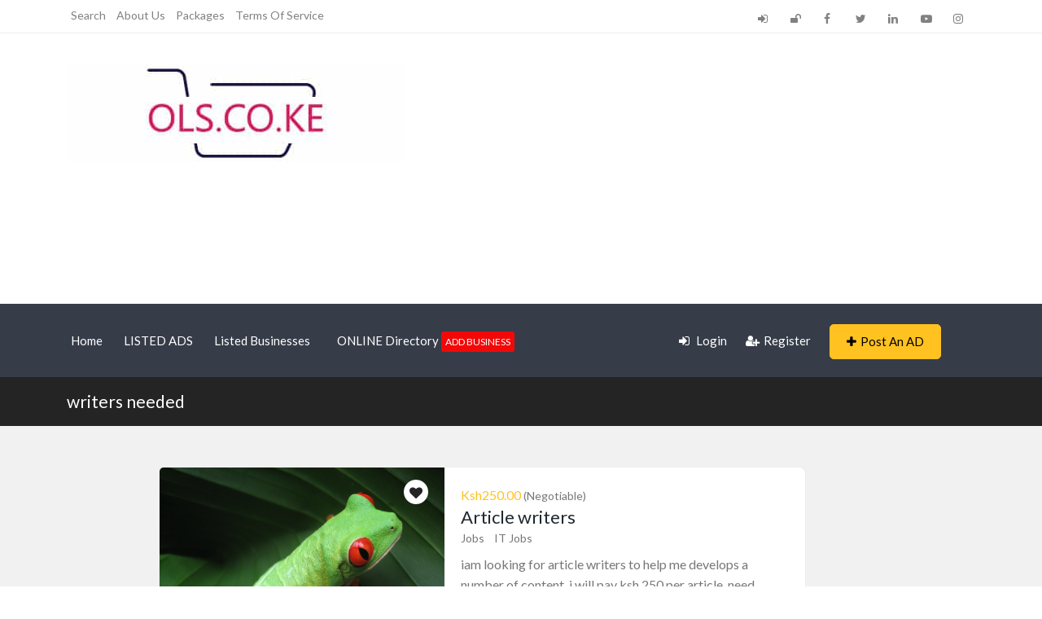

--- FILE ---
content_type: text/html; charset=UTF-8
request_url: https://ols.co.ke/ad_tag/writers-needed/
body_size: 16828
content:
<!DOCTYPE html>
<html lang="en-US">

<head>
        <meta charset="UTF-8">
    <meta name="viewport" content="width=device-width, initial-scale=1, minimum-scale=1, maximum-scale=1">
    <link rel="profile" href="https://gmpg.org/xfn/11" />
        <style id="adforest-custom-css"></style>
    <title>writers needed &#8211; OLS.CO.KE</title>
<meta name='robots' content='max-image-preview:large' />
<link rel='dns-prefetch' href='//static.addtoany.com' />
<link rel='dns-prefetch' href='//cdn.jsdelivr.net' />
<link rel='dns-prefetch' href='//www.googletagmanager.com' />
<link rel='dns-prefetch' href='//fonts.googleapis.com' />
<link rel='dns-prefetch' href='//pagead2.googlesyndication.com' />
<link rel='preconnect' href='https://fonts.gstatic.com' crossorigin />
<link rel="alternate" type="application/rss+xml" title="OLS.CO.KE &raquo; Feed" href="https://ols.co.ke/feed/" />
<link rel="alternate" type="application/rss+xml" title="OLS.CO.KE &raquo; Comments Feed" href="https://ols.co.ke/comments/feed/" />
<link rel="alternate" type="application/rss+xml" title="OLS.CO.KE &raquo; writers needed Tags Feed" href="https://ols.co.ke/ad_tag/writers-needed/feed/" />
<style id='wp-img-auto-sizes-contain-inline-css' type='text/css'>
img:is([sizes=auto i],[sizes^="auto," i]){contain-intrinsic-size:3000px 1500px}
/*# sourceURL=wp-img-auto-sizes-contain-inline-css */
</style>
<style id='wp-emoji-styles-inline-css' type='text/css'>

	img.wp-smiley, img.emoji {
		display: inline !important;
		border: none !important;
		box-shadow: none !important;
		height: 1em !important;
		width: 1em !important;
		margin: 0 0.07em !important;
		vertical-align: -0.1em !important;
		background: none !important;
		padding: 0 !important;
	}
/*# sourceURL=wp-emoji-styles-inline-css */
</style>
<link rel='stylesheet' id='wp-block-library-css' href='https://ols.co.ke/wp-includes/css/dist/block-library/style.min.css?ver=7976' type='text/css' media='all' />
<link rel='stylesheet' id='wc-blocks-style-css' href='https://ols.co.ke/wp-content/plugins/woocommerce/assets/client/blocks/wc-blocks.css?ver=7447' type='text/css' media='all' />
<style id='global-styles-inline-css' type='text/css'>
:root{--wp--preset--aspect-ratio--square: 1;--wp--preset--aspect-ratio--4-3: 4/3;--wp--preset--aspect-ratio--3-4: 3/4;--wp--preset--aspect-ratio--3-2: 3/2;--wp--preset--aspect-ratio--2-3: 2/3;--wp--preset--aspect-ratio--16-9: 16/9;--wp--preset--aspect-ratio--9-16: 9/16;--wp--preset--color--black: #000000;--wp--preset--color--cyan-bluish-gray: #abb8c3;--wp--preset--color--white: #ffffff;--wp--preset--color--pale-pink: #f78da7;--wp--preset--color--vivid-red: #cf2e2e;--wp--preset--color--luminous-vivid-orange: #ff6900;--wp--preset--color--luminous-vivid-amber: #fcb900;--wp--preset--color--light-green-cyan: #7bdcb5;--wp--preset--color--vivid-green-cyan: #00d084;--wp--preset--color--pale-cyan-blue: #8ed1fc;--wp--preset--color--vivid-cyan-blue: #0693e3;--wp--preset--color--vivid-purple: #9b51e0;--wp--preset--gradient--vivid-cyan-blue-to-vivid-purple: linear-gradient(135deg,rgb(6,147,227) 0%,rgb(155,81,224) 100%);--wp--preset--gradient--light-green-cyan-to-vivid-green-cyan: linear-gradient(135deg,rgb(122,220,180) 0%,rgb(0,208,130) 100%);--wp--preset--gradient--luminous-vivid-amber-to-luminous-vivid-orange: linear-gradient(135deg,rgb(252,185,0) 0%,rgb(255,105,0) 100%);--wp--preset--gradient--luminous-vivid-orange-to-vivid-red: linear-gradient(135deg,rgb(255,105,0) 0%,rgb(207,46,46) 100%);--wp--preset--gradient--very-light-gray-to-cyan-bluish-gray: linear-gradient(135deg,rgb(238,238,238) 0%,rgb(169,184,195) 100%);--wp--preset--gradient--cool-to-warm-spectrum: linear-gradient(135deg,rgb(74,234,220) 0%,rgb(151,120,209) 20%,rgb(207,42,186) 40%,rgb(238,44,130) 60%,rgb(251,105,98) 80%,rgb(254,248,76) 100%);--wp--preset--gradient--blush-light-purple: linear-gradient(135deg,rgb(255,206,236) 0%,rgb(152,150,240) 100%);--wp--preset--gradient--blush-bordeaux: linear-gradient(135deg,rgb(254,205,165) 0%,rgb(254,45,45) 50%,rgb(107,0,62) 100%);--wp--preset--gradient--luminous-dusk: linear-gradient(135deg,rgb(255,203,112) 0%,rgb(199,81,192) 50%,rgb(65,88,208) 100%);--wp--preset--gradient--pale-ocean: linear-gradient(135deg,rgb(255,245,203) 0%,rgb(182,227,212) 50%,rgb(51,167,181) 100%);--wp--preset--gradient--electric-grass: linear-gradient(135deg,rgb(202,248,128) 0%,rgb(113,206,126) 100%);--wp--preset--gradient--midnight: linear-gradient(135deg,rgb(2,3,129) 0%,rgb(40,116,252) 100%);--wp--preset--font-size--small: 13px;--wp--preset--font-size--medium: 20px;--wp--preset--font-size--large: 36px;--wp--preset--font-size--x-large: 42px;--wp--preset--spacing--20: 0.44rem;--wp--preset--spacing--30: 0.67rem;--wp--preset--spacing--40: 1rem;--wp--preset--spacing--50: 1.5rem;--wp--preset--spacing--60: 2.25rem;--wp--preset--spacing--70: 3.38rem;--wp--preset--spacing--80: 5.06rem;--wp--preset--shadow--natural: 6px 6px 9px rgba(0, 0, 0, 0.2);--wp--preset--shadow--deep: 12px 12px 50px rgba(0, 0, 0, 0.4);--wp--preset--shadow--sharp: 6px 6px 0px rgba(0, 0, 0, 0.2);--wp--preset--shadow--outlined: 6px 6px 0px -3px rgb(255, 255, 255), 6px 6px rgb(0, 0, 0);--wp--preset--shadow--crisp: 6px 6px 0px rgb(0, 0, 0);}:where(.is-layout-flex){gap: 0.5em;}:where(.is-layout-grid){gap: 0.5em;}body .is-layout-flex{display: flex;}.is-layout-flex{flex-wrap: wrap;align-items: center;}.is-layout-flex > :is(*, div){margin: 0;}body .is-layout-grid{display: grid;}.is-layout-grid > :is(*, div){margin: 0;}:where(.wp-block-columns.is-layout-flex){gap: 2em;}:where(.wp-block-columns.is-layout-grid){gap: 2em;}:where(.wp-block-post-template.is-layout-flex){gap: 1.25em;}:where(.wp-block-post-template.is-layout-grid){gap: 1.25em;}.has-black-color{color: var(--wp--preset--color--black) !important;}.has-cyan-bluish-gray-color{color: var(--wp--preset--color--cyan-bluish-gray) !important;}.has-white-color{color: var(--wp--preset--color--white) !important;}.has-pale-pink-color{color: var(--wp--preset--color--pale-pink) !important;}.has-vivid-red-color{color: var(--wp--preset--color--vivid-red) !important;}.has-luminous-vivid-orange-color{color: var(--wp--preset--color--luminous-vivid-orange) !important;}.has-luminous-vivid-amber-color{color: var(--wp--preset--color--luminous-vivid-amber) !important;}.has-light-green-cyan-color{color: var(--wp--preset--color--light-green-cyan) !important;}.has-vivid-green-cyan-color{color: var(--wp--preset--color--vivid-green-cyan) !important;}.has-pale-cyan-blue-color{color: var(--wp--preset--color--pale-cyan-blue) !important;}.has-vivid-cyan-blue-color{color: var(--wp--preset--color--vivid-cyan-blue) !important;}.has-vivid-purple-color{color: var(--wp--preset--color--vivid-purple) !important;}.has-black-background-color{background-color: var(--wp--preset--color--black) !important;}.has-cyan-bluish-gray-background-color{background-color: var(--wp--preset--color--cyan-bluish-gray) !important;}.has-white-background-color{background-color: var(--wp--preset--color--white) !important;}.has-pale-pink-background-color{background-color: var(--wp--preset--color--pale-pink) !important;}.has-vivid-red-background-color{background-color: var(--wp--preset--color--vivid-red) !important;}.has-luminous-vivid-orange-background-color{background-color: var(--wp--preset--color--luminous-vivid-orange) !important;}.has-luminous-vivid-amber-background-color{background-color: var(--wp--preset--color--luminous-vivid-amber) !important;}.has-light-green-cyan-background-color{background-color: var(--wp--preset--color--light-green-cyan) !important;}.has-vivid-green-cyan-background-color{background-color: var(--wp--preset--color--vivid-green-cyan) !important;}.has-pale-cyan-blue-background-color{background-color: var(--wp--preset--color--pale-cyan-blue) !important;}.has-vivid-cyan-blue-background-color{background-color: var(--wp--preset--color--vivid-cyan-blue) !important;}.has-vivid-purple-background-color{background-color: var(--wp--preset--color--vivid-purple) !important;}.has-black-border-color{border-color: var(--wp--preset--color--black) !important;}.has-cyan-bluish-gray-border-color{border-color: var(--wp--preset--color--cyan-bluish-gray) !important;}.has-white-border-color{border-color: var(--wp--preset--color--white) !important;}.has-pale-pink-border-color{border-color: var(--wp--preset--color--pale-pink) !important;}.has-vivid-red-border-color{border-color: var(--wp--preset--color--vivid-red) !important;}.has-luminous-vivid-orange-border-color{border-color: var(--wp--preset--color--luminous-vivid-orange) !important;}.has-luminous-vivid-amber-border-color{border-color: var(--wp--preset--color--luminous-vivid-amber) !important;}.has-light-green-cyan-border-color{border-color: var(--wp--preset--color--light-green-cyan) !important;}.has-vivid-green-cyan-border-color{border-color: var(--wp--preset--color--vivid-green-cyan) !important;}.has-pale-cyan-blue-border-color{border-color: var(--wp--preset--color--pale-cyan-blue) !important;}.has-vivid-cyan-blue-border-color{border-color: var(--wp--preset--color--vivid-cyan-blue) !important;}.has-vivid-purple-border-color{border-color: var(--wp--preset--color--vivid-purple) !important;}.has-vivid-cyan-blue-to-vivid-purple-gradient-background{background: var(--wp--preset--gradient--vivid-cyan-blue-to-vivid-purple) !important;}.has-light-green-cyan-to-vivid-green-cyan-gradient-background{background: var(--wp--preset--gradient--light-green-cyan-to-vivid-green-cyan) !important;}.has-luminous-vivid-amber-to-luminous-vivid-orange-gradient-background{background: var(--wp--preset--gradient--luminous-vivid-amber-to-luminous-vivid-orange) !important;}.has-luminous-vivid-orange-to-vivid-red-gradient-background{background: var(--wp--preset--gradient--luminous-vivid-orange-to-vivid-red) !important;}.has-very-light-gray-to-cyan-bluish-gray-gradient-background{background: var(--wp--preset--gradient--very-light-gray-to-cyan-bluish-gray) !important;}.has-cool-to-warm-spectrum-gradient-background{background: var(--wp--preset--gradient--cool-to-warm-spectrum) !important;}.has-blush-light-purple-gradient-background{background: var(--wp--preset--gradient--blush-light-purple) !important;}.has-blush-bordeaux-gradient-background{background: var(--wp--preset--gradient--blush-bordeaux) !important;}.has-luminous-dusk-gradient-background{background: var(--wp--preset--gradient--luminous-dusk) !important;}.has-pale-ocean-gradient-background{background: var(--wp--preset--gradient--pale-ocean) !important;}.has-electric-grass-gradient-background{background: var(--wp--preset--gradient--electric-grass) !important;}.has-midnight-gradient-background{background: var(--wp--preset--gradient--midnight) !important;}.has-small-font-size{font-size: var(--wp--preset--font-size--small) !important;}.has-medium-font-size{font-size: var(--wp--preset--font-size--medium) !important;}.has-large-font-size{font-size: var(--wp--preset--font-size--large) !important;}.has-x-large-font-size{font-size: var(--wp--preset--font-size--x-large) !important;}
/*# sourceURL=global-styles-inline-css */
</style>

<style id='classic-theme-styles-inline-css' type='text/css'>
/*! This file is auto-generated */
.wp-block-button__link{color:#fff;background-color:#32373c;border-radius:9999px;box-shadow:none;text-decoration:none;padding:calc(.667em + 2px) calc(1.333em + 2px);font-size:1.125em}.wp-block-file__button{background:#32373c;color:#fff;text-decoration:none}
/*# sourceURL=/wp-includes/css/classic-themes.min.css */
</style>
<link rel='stylesheet' id='contact-form-7-css' href='https://ols.co.ke/wp-content/plugins/contact-form-7/includes/css/styles.css?ver=1516' type='text/css' media='all' />
<link rel='stylesheet' id='sb-custom-style-css' href='https://ols.co.ke/wp-content/plugins/sb-directory/assets/css/sb_custom.css?ver=3324' type='text/css' media='all' />
<link rel='stylesheet' id='sb-custom-responsive-css' href='https://ols.co.ke/wp-content/plugins/sb-directory/assets/css/responsive.css?ver=9872' type='text/css' media='all' />
<link rel='stylesheet' id='adforest-dt-css' href='https://ols.co.ke/wp-content/plugins/sb-directory/assets/css/datepicker.min.css?ver=5428' type='text/css' media='all' />
<link rel='stylesheet' id='dropzone-css' href='https://ols.co.ke/wp-content/plugins/sb-directory/assets/css/dropzone.css?ver=6055' type='text/css' media='all' />
<link rel='stylesheet' id='redux-extendify-styles-css' href='https://ols.co.ke/wp-content/plugins/sb_framework/redux-framework/assets/css/extendify-utilities.css?ver=6808' type='text/css' media='all' />
<link rel='stylesheet' id='woocommerce-layout-css' href='https://ols.co.ke/wp-content/plugins/woocommerce/assets/css/woocommerce-layout.css?ver=6884' type='text/css' media='all' />
<link rel='stylesheet' id='woocommerce-smallscreen-css' href='https://ols.co.ke/wp-content/plugins/woocommerce/assets/css/woocommerce-smallscreen.css?ver=9517' type='text/css' media='only screen and (max-width: 768px)' />
<link rel='stylesheet' id='woocommerce-general-css' href='https://ols.co.ke/wp-content/plugins/woocommerce/assets/css/woocommerce.css?ver=617' type='text/css' media='all' />
<style id='woocommerce-inline-inline-css' type='text/css'>
.woocommerce form .form-row .required { visibility: visible; }
/*# sourceURL=woocommerce-inline-inline-css */
</style>
<link rel='stylesheet' id='adforest-google_fonts-css' href='//fonts.googleapis.com/css?family=Lato:400,700,900&#038;subset' type='text/css' media='all' />
<link rel='stylesheet' id='toastr-css' href='https://ols.co.ke/wp-content/themes/adforest/assests/css/toastr.min.css?ver=3114' type='text/css' media='all' />
<link rel='stylesheet' id='adforest-pro-font-awesome-css' href='https://ols.co.ke/wp-content/themes/adforest/assests/css/font-awesome.css?ver=3808' type='text/css' media='all' />
<link rel='stylesheet' id='adforest-select2-css' href='https://ols.co.ke/wp-content/themes/adforest/assests/css/select2.min.css?ver=1499' type='text/css' media='all' />
<link rel='stylesheet' id='leaflet-css' href='https://ols.co.ke/wp-content/themes/adforest/assests/leaflet/leaflet.css?ver=9312' type='text/css' media='all' />
<link rel='stylesheet' id='leaflet-search-css' href='https://ols.co.ke/wp-content/themes/adforest/assests/leaflet/leaflet-search.min.css?ver=4308' type='text/css' media='all' />
<link rel='stylesheet' id='leaflet-full-css' href='https://ols.co.ke/wp-content/themes/adforest/assests/leaflet/leaflet-fullscreen.css?ver=2451' type='text/css' media='all' />
<link rel='stylesheet' id='autocomplete-css-css' href='https://cdn.jsdelivr.net/gh/tomickigrzegorz/autocomplete@1.8.3/dist/css/autocomplete.min.css?ver=1466' type='text/css' media='all' />
<link rel='stylesheet' id='adforest-perfect-scrollbar-css' href='https://ols.co.ke/wp-content/themes/adforest/assests/css/perfect-scrollbar.css?ver=4116' type='text/css' media='' />
<link rel='stylesheet' id='popup-video-iframe-css' href='https://ols.co.ke/wp-content/themes/adforest/assests/css/YouTubePopUp.css?ver=3686' type='text/css' media='all' />
<link rel='stylesheet' id='adforest-pro-style-css' href='https://ols.co.ke/wp-content/themes/adforest/style.css?ver=3229' type='text/css' media='all' />
<link rel='stylesheet' id='bootstrap-css' href='https://ols.co.ke/wp-content/themes/adforest/assests/css/bootstrap.css?ver=9473' type='text/css' media='all' />
<link rel='stylesheet' id='flaticon-css' href='https://ols.co.ke/wp-content/themes/adforest/assests/css/flaticon.css?ver=3933' type='text/css' media='all' />
<link rel='stylesheet' id='owl-carousel-carousel-css' href='https://ols.co.ke/wp-content/themes/adforest/assests/css/owl.carousel.css?ver=8608' type='text/css' media='all' />
<link rel='stylesheet' id='owl-theme-css' href='https://ols.co.ke/wp-content/themes/adforest/assests/css/owl.theme.css?ver=3060' type='text/css' media='all' />
<link rel='stylesheet' id='adforest-main-css' href='https://ols.co.ke/wp-content/themes/adforest/assests/css/adforest-main.css?ver=5820' type='text/css' media='all' />
<link rel='stylesheet' id='adforest-menu-css' href='https://ols.co.ke/wp-content/themes/adforest/assests/css/sb.menu.css?ver=2586' type='text/css' media='all' />
<link rel='stylesheet' id='adforest-vendor-css' href='https://ols.co.ke/wp-content/themes/adforest/assests/css/wcvendor.css?ver=2943' type='text/css' media='all' />
<link rel='stylesheet' id='adforest-sidebar-css' href='https://ols.co.ke/wp-content/themes/adforest/assests/css/sidebar.css?ver=5994' type='text/css' media='all' />
<link rel='stylesheet' id='minimal-css' href='https://ols.co.ke/wp-content/themes/adforest/assests/skins/minimal/minimal.css?ver=4215' type='text/css' media='all' />
<link rel='stylesheet' id='nouislider-css' href='https://ols.co.ke/wp-content/themes/adforest/assests/css/nouislider.min.css?ver=1894' type='text/css' media='all' />
<link rel='stylesheet' id='adforest-pro-style2-css' href='https://ols.co.ke/wp-content/themes/adforest/assests/css/adforest-style.css?ver=4290' type='text/css' media='all' />
<link rel='stylesheet' id='adforest-responsive-css' href='https://ols.co.ke/wp-content/themes/adforest/assests/css/responsive.css?ver=6272' type='text/css' media='all' />
<link rel='stylesheet' id='theme_custom_css-css' href='https://ols.co.ke/wp-content/themes/adforest/assests/css/custom_style.css?ver=708' type='text/css' media='all' />
<style id='theme_custom_css-inline-css' type='text/css'>


                 h2 a { color  : #20292f }
                .btn-theme  {
                 border: 1px solid #ffC220; background-color: #ffC220; color: #000000;
                 }
                a.btn-condition:hover, a.btn-warranty:hover, a.btn-type:hover , li a.page-link:hover , .chevron-2:hover , .chevron-1:hover ,.btn-theme:hover ,form div input#searchsubmit:hover  
                { 
                   background-color: #ffC220; 
                   border: 1px solid #ffC220;
                   box-shadow: 0 0.5rem 1.125rem -0.5rem #ffC220 ;
                   color: #000000;
                }
                
               ul.pagination-lg a:hover {
                 background: #ffC220 ;
                 color:  #000000;
               
                  }
               ul.tabs.wc-tabs li:hover a , .padding_cats .cat-btn:hover  ,.prop-it-work-sell-section:hover .prop-it-sell-text-section span
                {
                    color: #000000; 
                } 
                
               .noUi-connect , ul.cont-icon-list li:hover ,  li a.page-link:hover ,ul.socials-links li:hover ,ul.filterAdType li .filterAdType-count:hover{
                     background: #ffC220;
          
                      } 

                 ul.tabs.wc-tabs li:hover    {
                    background-color: #ffC220; 
                    color: #000000;   
                  }
                                             
             .tags-share ul li a:hover , .header-location-icon , .header-3-input .looking-form-search-icon i ,.footer-anchor-section a , .address-icon , .num-icon , .gmail-icon ,.wb-icon  ,.personal-mail i , .personal-phone i ,.personal-addres i ,.woocommerce-tabs .wc-tabs li.active a ,.woocommerce .woocommerce-breadcrumb a ,p.price .amount bdi , .wrapper-latest-product .bottom-listing-product h5 ,.dec-featured-details-section span h3 , .sb-modern-list.ad-listing .content-area .price ,.ad-grid-modern-price h5 ,.ad-grid-modern-heading span i,.item-sub-information li , .post-ad-container .alert a , ul.list li label a ,.active ,.found-adforest-heading h5 span a , .register-account-here p a ,.land-classified-heading h3 span ,.land-classified-text-section .list-inline li i ,.land-qs-heading-section h3 span ,.land-fa-qs .more-less ,.land-bootsrap-models .btn-primary ,.recent-ads-list-price  ,.ad-detail-2-content-heading h4 ,.ads-grid-container .ads-grid-panel span ,.ads-grid-container .ads-grid-panel span ,.new-small-grid .ad-price ,.testimonial-product-listing span ,.client-heading span , .best-new-content span  , .bottom-left .new-price , .map-location i ,.tags-share ul li i ,.item-sub-information li  , div#carousel ul.slides li.flex-active-slide img , ul.clendar-head li a i , ul.list li label a , .post-ad-container .alert a , .new-footer-text-h1 p a ,.app-download-pistachio .app-text-section h5 , .prop-agent-text-section p i , .sb-header-top2 .sb-dec-top-ad-post a i , .srvs-prov-text h4 ,.top-bk-details i ,.bk-sel-price span , .bk-sel-rate i ,.white.category-grid-box-1 .ad-price ,.bk-hero-text h4 , .sb-modern-header-11 .sb-bk-srch-links .list-inline.sb-bk-srch-contents li a ,.sb-header-top-11 .sb-dec-top-ad-post a i , .mat-new-candidates-categories p  ,.mat-hero-text-section h1 span , .feature-detail-heading h5 , .copyright-heading p a 
                    ,.great-product-content h4 ,.sb-short-head span ,span.heading-color,
                    .app-download span ,.cashew-main-counter h4 span ,.blog-post .post-info-date a ,
                    .found-listing-heading h5 ,.pistachio-classified-grid .ad-listing .content-area .price h3 ,.pistachio-classified-grid .negotiable ,
                    .category-grid-box .short-description .price ,.new-feature-products span ,
                    .post-info i ,.tag-icon  ,
                    .funfacts.fun_2 h4 span  ,
                    .listing-detail .listing-content span.listing-price, .adforest-user-ads b,.tech-mac-book h1 span ,
                  #event-count ,.buyent-ads-hero .main-content .title , .ad-listing-hero-main .ad-listing-hero .search-bar-box .srh-bar .input-srh span, .ad-listing-hero-main .ad-listing-hero .search-bar-box .srh-bar .ctg-srh .title, .ad-listing-hero-main .ad-listing-hero .search-bar-box .srh-bar .loct-srh .title ,.ad-listing-hero-main .ad-listing-hero .search-bar-box .srh-bar .input-srh span , .filter-date-event:hover ,.filter-date-event:focus, .tech-mac-book h1 .color-scheme ,.tech-latest-primary-section h3 .explore-style ,.tech-call-to-action .tech-view-section h2 span
                        {
                        color: #ffC220;
                     }
                              @media (min-width: 320px) and (max-width: 995px) {
                             .sb-header-top2 .sb-dec-top-bar {
                                        background: linear-gradient( 
                                                 45deg
                                         , #ffC220 24%,#ffC220 0%);
                                            }
                                            }
                                @media (min-width: 995px) {
                                        .sb-header-top2 .sb-dec-top-bar {
                                        background: linear-gradient( 
                                                 45deg
                                         , #ffffff 24%,#ffC220 0%);
                                            }
                                        }
                   .ad-listing-hero-main .ctg-ads-carousel .ad-category-carousel .item:hover , span.tag.label.label-info.sb_tag ,.sb-header-top3 .sb-mob-top-bar , ul.pagination-lg li.active a ,.ad-event-detail-section .nav-pills .nav-item .nav-link.active {
                        color: #000000;
                        background-color: #ffC220;
                    }
                   
                      @media (min-width: 1200px){
                         .sb-menu.submenu-top-border li > ul {
                           border-top: 3px solid #ffC220;
                         }
                     }               
                .ad-event-detail-section .main-dtl-box .meta-share-box .share-links ul li .icon:hover  , .sb-notify .point , .section-footer-bottom-mlt .line-bottom ,.img-head span  ,ul.filterAdType li.active .filterAdType-count ,.mob-samsung-categories .owl-nav i ,.select2-container--default .select2-results__option--highlighted[aria-selected] , .toys-call-to-action ,.toys-hero-section .toys-new-accessories .toys-hero-content ,.sb-modern-header-11 .sb-bk-search-area .sb-bk-side-btns .sb-bk-srch-links .sb-bk-srch-contents .sb-bk-absolute , .sb-header-11  , .img-options-wrap .dec-featured-ht , .new-all-categories ,.noUi-connect  ,.home-category-slider .category-slider .owl-nav .owl-prev, 
                    .home-category-slider .category-slider .owl-nav .owl-next ,.sb-notify .point:before ,.sb-header-top1.header-classy-header .flo-right .sb-notify .point, .sb-header-top1.transparent-3-header .flo-right .sb-notify .point, .sb-header-top1.transparent-2-header .flo-right .sb-notify .point, .sb-header-top1.transparent-header .flo-right .sb-notify .point, .sb-header-top1.with_ad-header .flo-right .sb-notify .point, .sb-header-top1.black-header .flo-right .sb-notify .point, .sb-header-top1.white-header .flo-right .sb-notify .point{
                     background-color: #ffC220; 

                      }
                      div#carousel ul.slides li.flex-active-slide img , ul.dropdown-user-login , .woocommerce-tabs .wc-tabs ,.land-bootsrap-models .btn-primary  , .chevron-1 ,.chevron-2 , .heading-panel .main-title ,.sb-modern-header-11 .sb-bk-search-area .sb-bk-side-btns .sb-bk-srch-links .sb-bk-srch-contents li:first-child  ,.product-favourite-sb{
                       border-color  :  #ffC220;
                           }
                     
              .img-head img ,li.active .page-link ,.section-bid-2 .nav-tabs .nav-link.active, .nav-tabs .nav-item.show .nav-link , a.btn.btn-selected ,.shop-layout-2 .shops-cart a , .mat-success-stories .owl-nav i ,input[type=submit], button[type=submit] ,.featured-slider-1.owl-theme.ad-slider-box-carousel .owl-nav [class*=owl-] ,
                  .cashew-multiple-grid .nav-pills .nav-link.active, .nav-pills .show > .nav-link ,.pg-new .select-buttons .btn-primary,
                  .widget-newsletter .fieldset form .submit-btn ,a.follow-now-btn ,.tab-content input.btn {
                     background-color: #ffC220;              
                     color: #000000;
                         border-color  :  #ffC220;
                   }
                
                .prop-newest-section .tabbable-line > .nav-tabs > li a.active , .woocommerce input:hover[type='submit'] , .woocommerce button:hover[type='submit'] , .woocommerce .checkout-button:hover , a.follow-now-btn:hover ,.tab-content input.btn:hover{
                              background-color: #ffC220 !important; 
                              border: 1px solid #ffC220 !important;           
                               color: #000000 !important;
                            }
                            
                        input[type=submit]  {
                         background-color: #ffC220 ; color: #000000; border: 1px solid #ffC220;
                         }
                           .detail-product-search form button , .sticky-post-button ,.woocommerce input[type='submit'] , .woocommerce button[type='submit']  ,.woocommerce 
                            .checkout-button {
                            background-color: #ffC220 !important ; color: #000000 !important ; border: 1px solid #ffC220;}

                            .cd-top {background-color : #ffC220 !important }

            
/*# sourceURL=theme_custom_css-inline-css */
</style>
<link rel='stylesheet' id='addtoany-css' href='https://ols.co.ke/wp-content/plugins/add-to-any/addtoany.min.css?ver=2655' type='text/css' media='all' />
<link rel="preload" as="style" href="https://fonts.googleapis.com/css?family=Lato:400,700&#038;display=swap&#038;ver=2234" /><link rel="stylesheet" href="https://fonts.googleapis.com/css?family=Lato:400,700&#038;display=swap&#038;ver=2234" media="print" onload="this.media='all'"><noscript><link rel="stylesheet" href="https://fonts.googleapis.com/css?family=Lato:400,700&#038;display=swap&#038;ver=2234" /></noscript><link rel='stylesheet' id='my_account_css-css' href='//ols.co.ke/wp-content/plugins/dc-woocommerce-multi-vendor/assets/frontend/css/mvx-my-account.min.css?ver=1444' type='text/css' media='all' />
<script type="text/javascript" id="addtoany-core-js-before">
/* <![CDATA[ */
window.a2a_config=window.a2a_config||{};a2a_config.callbacks=[];a2a_config.overlays=[];a2a_config.templates={};

//# sourceURL=addtoany-core-js-before
/* ]]> */
</script>
<script type="text/javascript" defer src="https://static.addtoany.com/menu/page.js" id="addtoany-core-js"></script>
<script type="text/javascript" src="https://ols.co.ke/wp-includes/js/jquery/jquery.min.js?ver=106" id="jquery-core-js"></script>
<script type="text/javascript" src="https://ols.co.ke/wp-includes/js/jquery/jquery-migrate.min.js?ver=3081" id="jquery-migrate-js"></script>
<script type="text/javascript" defer src="https://ols.co.ke/wp-content/plugins/add-to-any/addtoany.min.js?ver=343" id="addtoany-jquery-js"></script>
<script type="text/javascript" id="image-watermark-no-right-click-js-before">
/* <![CDATA[ */
var iwArgsNoRightClick = {"rightclick":"N","draganddrop":"N","devtools":"Y","enableToast":"Y","toastMessage":"This content is protected"};

//# sourceURL=image-watermark-no-right-click-js-before
/* ]]> */
</script>
<script type="text/javascript" src="https://ols.co.ke/wp-content/plugins/image-watermark/js/no-right-click.js?ver=3217" id="image-watermark-no-right-click-js"></script>
<script type="text/javascript" src="https://ols.co.ke/wp-content/plugins/woocommerce/assets/js/jquery-blockui/jquery.blockUI.min.js?ver=7375" id="wc-jquery-blockui-js" data-wp-strategy="defer"></script>
<script type="text/javascript" id="wc-add-to-cart-js-extra">
/* <![CDATA[ */
var wc_add_to_cart_params = {"ajax_url":"/wp-admin/admin-ajax.php","wc_ajax_url":"/?wc-ajax=%%endpoint%%","i18n_view_cart":"View cart","cart_url":"https://ols.co.ke/cart/","is_cart":"","cart_redirect_after_add":"yes"};
//# sourceURL=wc-add-to-cart-js-extra
/* ]]> */
</script>
<script type="text/javascript" src="https://ols.co.ke/wp-content/plugins/woocommerce/assets/js/frontend/add-to-cart.min.js?ver=6404" id="wc-add-to-cart-js" data-wp-strategy="defer"></script>
<script type="text/javascript" src="https://ols.co.ke/wp-content/plugins/woocommerce/assets/js/js-cookie/js.cookie.min.js?ver=739" id="wc-js-cookie-js" data-wp-strategy="defer"></script>
<script type="text/javascript" src="https://ols.co.ke/wp-content/plugins/js_composer/assets/js/vendors/woocommerce-add-to-cart.js?ver=4194" id="vc_woocommerce-add-to-cart-js-js"></script>
<script type="text/javascript" src="https://ols.co.ke/wp-content/themes/adforest/assests/leaflet/leaflet.js?ver=2685" id="leaflet-js"></script>
<script type="text/javascript" src="https://ols.co.ke/wp-content/themes/adforest/assests/leaflet/leaflet.markercluster.js?ver=2821" id="leaflet-markercluster-js"></script>
<script type="text/javascript" src="https://ols.co.ke/wp-content/themes/adforest/assests/leaflet/leaflet-search.min.js?ver=9614" id="leaflet-search-js"></script>
<script type="text/javascript" src="https://ols.co.ke/wp-content/themes/adforest/assests/leaflet/leaflet-fullscreen.js?ver=9550" id="leaflet-fullscreen-js"></script>
<script type="text/javascript" src="https://cdn.jsdelivr.net/gh/tomickigrzegorz/autocomplete@1.8.3/dist/js/autocomplete.min.js?ver=6922" id="autocomplete-js-js"></script>
<script type="text/javascript" src="https://ols.co.ke/wp-content/themes/adforest/assests/js/jquery.fancybox.min.js?ver=3277" id="adforest-fancybox-js"></script>

<!-- Google tag (gtag.js) snippet added by Site Kit -->
<!-- Google Analytics snippet added by Site Kit -->
<script type="text/javascript" src="https://www.googletagmanager.com/gtag/js?id=GT-WBZPNRM" id="google_gtagjs-js" async></script>
<script type="text/javascript" id="google_gtagjs-js-after">
/* <![CDATA[ */
window.dataLayer = window.dataLayer || [];function gtag(){dataLayer.push(arguments);}
gtag("set","linker",{"domains":["ols.co.ke"]});
gtag("js", new Date());
gtag("set", "developer_id.dZTNiMT", true);
gtag("config", "GT-WBZPNRM");
//# sourceURL=google_gtagjs-js-after
/* ]]> */
</script>
<script></script><link rel="https://api.w.org/" href="https://ols.co.ke/wp-json/" /><link rel="EditURI" type="application/rsd+xml" title="RSD" href="https://ols.co.ke/xmlrpc.php?rsd" />
<meta name="generator" content="WordPress 6.9" />
<meta name="generator" content="WooCommerce 10.4.3" />
<meta name="generator" content="Site Kit by Google 1.168.0" /><meta name="generator" content="Redux 4.4.1" />        <div class="loading" id="sb_loading">&#8230;</div>
        	<noscript><style>.woocommerce-product-gallery{ opacity: 1 !important; }</style></noscript>
	
<!-- Google AdSense meta tags added by Site Kit -->
<meta name="google-adsense-platform-account" content="ca-host-pub-2644536267352236">
<meta name="google-adsense-platform-domain" content="sitekit.withgoogle.com">
<!-- End Google AdSense meta tags added by Site Kit -->
<meta name="generator" content="Elementor 3.30.2; features: e_font_icon_svg, additional_custom_breakpoints, e_element_cache; settings: css_print_method-external, google_font-enabled, font_display-auto">
			<style>
				.e-con.e-parent:nth-of-type(n+4):not(.e-lazyloaded):not(.e-no-lazyload),
				.e-con.e-parent:nth-of-type(n+4):not(.e-lazyloaded):not(.e-no-lazyload) * {
					background-image: none !important;
				}
				@media screen and (max-height: 1024px) {
					.e-con.e-parent:nth-of-type(n+3):not(.e-lazyloaded):not(.e-no-lazyload),
					.e-con.e-parent:nth-of-type(n+3):not(.e-lazyloaded):not(.e-no-lazyload) * {
						background-image: none !important;
					}
				}
				@media screen and (max-height: 640px) {
					.e-con.e-parent:nth-of-type(n+2):not(.e-lazyloaded):not(.e-no-lazyload),
					.e-con.e-parent:nth-of-type(n+2):not(.e-lazyloaded):not(.e-no-lazyload) * {
						background-image: none !important;
					}
				}
			</style>
			<meta name="generator" content="Powered by WPBakery Page Builder - drag and drop page builder for WordPress."/>

<!-- Google AdSense snippet added by Site Kit -->
<script type="text/javascript" async="async" src="https://pagead2.googlesyndication.com/pagead/js/adsbygoogle.js?client=ca-pub-5700702103315352&amp;host=ca-host-pub-2644536267352236" crossorigin="anonymous"></script>

<!-- End Google AdSense snippet added by Site Kit -->
<link rel="icon" href="https://ols.co.ke/wp-content/uploads/2017/03/cropped-WhatsApp-Image-2020-04-01-at-1.14.43-AM-50x50.jpeg" sizes="32x32" />
<link rel="icon" href="https://ols.co.ke/wp-content/uploads/2017/03/cropped-WhatsApp-Image-2020-04-01-at-1.14.43-AM-230x230.jpeg" sizes="192x192" />
<link rel="apple-touch-icon" href="https://ols.co.ke/wp-content/uploads/2017/03/cropped-WhatsApp-Image-2020-04-01-at-1.14.43-AM-230x230.jpeg" />
<meta name="msapplication-TileImage" content="https://ols.co.ke/wp-content/uploads/2017/03/cropped-WhatsApp-Image-2020-04-01-at-1.14.43-AM-300x300.jpeg" />
<style id="adforest_theme-dynamic-css" title="dynamic-css" class="redux-options-output">body{font-family:Lato;line-height:28px;font-weight:400;font-style:normal;color:#6d7c90;font-size:16px;font-display:swap;}p{font-family:Lato;line-height:30px;font-weight:400;font-style:normal;color:#777;font-size:16px;font-display:swap;}h1{font-family:Lato;line-height:40px;font-weight:700;font-style:normal;color:#20292f;font-size:34px;font-display:swap;}h2{font-family:Lato;line-height:36px;font-weight:700;font-style:normal;color:#20292f;font-size:30px;font-display:swap;}h3{font-family:Lato;line-height:28px;font-weight:700;font-style:normal;color:#20292f;font-size:26px;font-display:swap;}h4{font-family:Lato;line-height:27px;font-weight:700;font-style:normal;color:#20292f;font-size:20px;font-display:swap;}h5{font-family:Lato;line-height:24px;font-weight:700;font-style:normal;color:#20292f;font-size:18px;font-display:swap;}h6{font-family:Lato;line-height:21px;font-weight:700;font-style:normal;color:#20292f;font-size:14px;font-display:swap;}</style><noscript><style> .wpb_animate_when_almost_visible { opacity: 1; }</style></noscript></head>

<body class="archive tax-ad_tags term-writers-needed term-1181 wp-theme-adforest theme-adforest woocommerce-no-js eio-default wpb-js-composer js-comp-ver-8.3.1 vc_responsive elementor-default elementor-kit-6503">

        
    



    <div class="header-with-banner sb-header-3-old no-sticky">
<div class="sb-header-top1  with_ad-header">
    <div class="container">
        <div class="row">
            <div class="sb-top-left col-md-8 col-sm-6 col-xs-12">
                <ul class="list-unstyled list-inline flo-left"><li><a href="https://ols.co.ke/search-results/">Search</a></li><li><a href="https://ols.co.ke/about-us/">About Us</a></li><li><a href="https://ols.co.ke/packages/">Packages</a></li><li><a href="https://ols.co.ke/terms-and-privacy-policy/">Terms of Service</a></li></ul>
                <div class="sb-mob-top-bar-location"></div>
            </div>
                        <div class="sb-top-right col-md-4 col-sm-6 col-xs-12 ">
                <div class="flo-right ">
                    <ul class="socials-links top-bar-social">

                        <li><a href="https://ols.co.ke/login/"><i class="fa fa-sign-in"></i></a></li>
                                                                <li><a href="https://ols.co.ke/register/"><i class="fa fa-unlock" aria-hidden="true"></i></a></li>
                                                                    <li><a    href="https://web.facebook.com/olskenya/"><i class="fa fa-facebook"></i></a></li>
                                                                        <li><a    href="https://twitter.com/KenyaOls"><i class="fa fa-twitter "></i></a></li>
                                                                        <li><a    href="https://www.linkedin.com/in/ols-kenya-aa28191a5/"><i class="fa fa-linkedin "></i></a></li>
                                                                        <li><a    href="https://www.youtube.com/channel/UCnW-z0lq--dzbNBHJ1FJC-Q?view_as=subscriber"><i class="fa fa-youtube-play"></i></a></li>
                                                                        <li><a    href="https://www.instagram.com/olskenya/"><i class="fa fa-instagram"></i></a></li>
                                                        </ul>
                </div>
            </div>
        </div>
    </div>
</div>    <div class="clearfix"></div>	
	<div class="sb-baner-header">
    <div class="sb-header-3-middle">
        <div class="container">
            <div class="row">
                <div class="col-lg-4 col-xs-12 col-sm-4 col-md-4">
                    <div class="log-header" data-mobile-logo="https://ols.co.ke/wp-content/themes/adforest/images/footer-logo.png" data-sticky-logo="https://ols.co.ke/wp-content/themes/adforest/images/footer-logo.png">             
                    <a href="https://ols.co.ke/"><img class = "sb_site_logo" src="https://ols.co.ke/wp-content/uploads/2017/03/WhatsApp-Image-2020-04-05-at-12.36.45-PM.jpeg" alt="logo"></a>
                </div>
                </div>
                <div class="col-lg-8 col-xs-12 col-sm-8 col-md-8">
                    <div class="widget">
                        <script async src="https://pagead2.googlesyndication.com/pagead/js/adsbygoogle.js"></script>
<!-- header no dimensions -->
<ins class="adsbygoogle"
     style="display:block"
     data-ad-client="ca-pub-5700702103315352"
     data-ad-slot="4901396449"
     data-ad-format="auto"
     data-full-width-responsive="true"></ins>
<script>
     (adsbygoogle = window.adsbygoogle || []).push({});
</script>                    </div>
                </div>
            </div>
        </div>
    </div>
    <div class="sb-header no-sticky    header-3-old" >
    <div class="container">
        <!-- sb header -->
        <div class="sb-header-container">
            <div class="row">

                <div class="col-xl-12 col-lg-12 col-md-12 col-sm-12">
                    <!-- Burger menu -->
             <div class="row">
            <div class="col-xl-8 col-lg-12 col-md-12 col-sm-12">
                    <div class="burger-menu">
                        <div class="line-menu line-half first-line"></div>
                        <div class="line-menu"></div>
                        <div class="line-menu line-half last-line"></div>
                    </div>
                    <nav class="sb-menu menu-caret submenu-top-border submenu-scale mega-menu">
                        <ul class="menu-links"><li class = "  "> <a  href="https://ols.co.ke/">Home  </a></li><li class = "  "> <a  href="https://ols.co.ke/listed-ads/">LISTED ADS  </a></li><li class = "  "> <a  href="https://ols.co.ke/business-directory-listings/">Listed Businesses  </a></li><li class = "  "> <a  href="https://ols.co.ke/post-business-directory/">ONLINE Directory <span class="label ml-10" style='background-color: #f10909'>ADD BUSINESS</span> </a></li></ul>                    </nav>
                </div>
                 <div class="col-xl-4 col-lg-12 col-md-12 col-sm-12">

                   <div class="sign-in-up">
                        <ul class="list-sign-in ">
                            <li class="login-me"><a href="https://ols.co.ke/login/"><i class="fa fa-sign-in color-point"></i> Login</a></li>
                                      <li class="register-me"><a href="https://ols.co.ke/register/" class=""><i class="fa fa-user-plus color-point"></i>Register</a></li>
                                                                         <li>     


<a href="https://ols.co.ke/post-ad/" class="btn btn-theme"><i class="fa fa-plus" aria-hidden="true"></i>Post An AD</a></li>
                        </ul>
                    </div>



                    
                  
               
                </div>
                    <!--Navigation menu-->
                </div>
            </div>
               
            </div>
        </div>
    </div>
    <div class="header-shadow-wrapper"></div></div>
	</div>
</div>    <section class="dt-detaial-page">
        <div class="container">
            <div class="row">
                <div class="col-lg-12 col-md-12 col-sm-12">
                    <ul class="detail-page-item">
                        <li> <h1><a href="javascript:void(0);" class="active">writers needed</a></h1>  </li>
                    </ul>
                </div>
            </div>
        </div>
    </section>
    
<section class="search-vendor-page">
    <div class="container">
        <div class="row">
            <div class="col-md-1"></div>
            <div class="col-xxl-10 col-xl-9 col-lg-9 col-md-12 col-sm-12 col-12 col-pm">
            <div class="search-found-list"> 
                    <div class="row">
                        
                      <div class="col-lg-12 col-md-12 col-sm-12">

    <figure class="great-product  sb-search-list-2">
        <div class="great-product-herro">
            <a href= "https://ols.co.ke/ad/article-writers/"><img src="https://ols.co.ke/wp-content/uploads/2020/05/Costa-Rican-Frog.jpg" alt="Article writers" class="img-fluid"></a>
            <div class="aln-img">
                <img src="https://ols.co.ke/wp-content/uploads/2017/03/user-image.jpg" alt=Geoffrey>
                <span><a href ="https://ols.co.ke/author/geoffreyandiva/?type=ads">Geoffrey</a></span>
            </div>
            <div class="heart-icons-1">
                <a href="javascript:void(0);"  data-adid="5204" class="ad_to_fav"> <i class="fa fa-heart"></i></a>
            </div>     
            <div class =  "video_icon_container">  </div>
            
        </div>
        <div class="great-product-content">
        <h4 class = "sb-list-2-price">Ksh250.00<span class="">&nbsp;(Negotiable)</span></h4>
            <div class="great-product-title">
                <h2 class="great-product-heading"><a href="https://ols.co.ke/ad/article-writers/">Article writers</a></h2>
            </div>
             <div class="category-title"><span class="padding_cats"><a href="https://ols.co.ke/search-results/?cat_id=192" class="">Jobs</a></span><span class="padding_cats"><a href="https://ols.co.ke/search-results/?cat_id=319" class="">IT Jobs</a></span></div>  
           
            <p>IAM looking for article writers to help me develops a number of content. I will pay Ksh 250 per article. Need original a...</p>
               <ul class="add_info"><li><div class="custom-tooltip tooltip-effect-4"><span class="tooltip-item"><i class="fa fa-phone"></i></span><div class="tooltip-content"><h4>0704600804</h4></div></div></li><li><div class="custom-tooltip tooltip-effect-4"><span class="tooltip-item"><i class="fa fa-map-marker"></i></span><div class="tooltip-content">Nairobi CBD</div></div></li></ul>
                 <div class="pro-great-rating">
                <span class="great-date">
                   May 1, 2020
            </div>        
            <div class="detail-btn-1">
                <a  class="btn btn-theme btn-detail" href="https://ols.co.ke/ad/article-writers/">View Detail</a>              
            </div>
        </div>
    </figure>
</div>                  </div>

                   <div class="pagination-item">
                                    </div>
                </div>
            </div>
        </div>
    </div>
</section>


<footer class="footer-area sb-foot-1 ">
<div class="footer-content">
    <div class="container">
        <div class="row clearfix">
            <!--Two 4th column-->
            <div class="col-md-6 col-sm-12 col-xs-12">
                <div class="row clearfix">
                    <div class="col-lg-7 col-xl-7 col-xxl-7 col-sm-6 col-xs-12 column">
                        <div class="footer-widget about-widget">
                            <div class="logo">
                                <a href="https://ols.co.ke/">
                                    <img src="https://ols.co.ke/wp-content/uploads/2017/03/WhatsApp-Image-2020-04-05-at-12.36.45-PM.jpeg" class="img-fluid" alt="Site Logo">
                                        </a>
                            </div>
                            <div class="text">
                                <p></p>
                            </div>
                            <ul class="contact-info">
                                <li><i class="icon fa fa-home"></i> Upper Hill, Nairobi,Kenya </li><li><i class="icon fa fa-phone"></i> +254785285255</li><li><i class="icon fa fa-envelope-o"></i> support@ols.co.ke</li><li><i class="icon fa fa-clock-o"></i> Mon-Fri 8.00 AM - 8:00PM</li>                        
                            </ul>
                            <div class="social-links-two clearfix"> 
                                 <a class="img-circle" href="https://web.facebook.com/olskenya/"><span class="fa fa-facebook"></span></a> <a class="img-circle" href="https://twitter.com/KenyaOls"><span class="fa fa-twitter "></span></a> <a class="img-circle" href="https://www.linkedin.com/in/ols-kenya-aa28191a5/"><span class="fa fa-linkedin "></span></a>  <a class="img-circle" href="https://www.youtube.com/channel/UCnW-z0lq--dzbNBHJ1FJC-Q?view_as=subscriber"><span class="fa fa-youtube-play"></span></a>    <a class="img-circle" href="https://www.instagram.com/olskenya/"><span class="fa fa-instagram"></span></a>                                   </div>
                        </div>
                    </div>
                    <div class="col-lg-5 col-xxl-5  col-xl-5   col-sm-6 col-xs-12 column">
                        <div class="heading-panel">
                            <div class="main-title text-left" style="color:#FFF">OLS.CO.KE </div>
                        </div>
                        <div class="footer-widget links-widget">
                            <ul><li><a href=""></a></li><li><a href="https://ols.co.ke/login/">Login</a></li><li><a href="https://ols.co.ke/post-ad/">Post Ad</a></li><li><a href="https://ols.co.ke/post-business-directory/">Post Business Directory</a></li><li><a href="https://ols.co.ke/blog/">Blogs</a></li><li><a href="https://ols.co.ke/terms-and-privacy-policy/">Terms of Service</a></li><li><a href="https://ols.co.ke/privacy-policy/">Privacy Policy</a></li></ul>
                        </div>
                    </div>
                </div>
            </div>
            <div class="col-md-6 col-sm-12 col-xs-12 col-lg-6 col-xl-6 col-xxl-6" >
                <div class="row clearfix">
                    <!--Footer Column-->
                    <div class="col-lg-7 col-sm-6 col-xs-12 column">
                        <div class="footer-widget news-widget">
                            <div class="heading-panel">
                                <div class="main-title text-left" style="color:#FFF">Blogs</div>
                            </div>
                                                                <div class="news-post">
                                        <div class="icon"></div>
                                        <div class="news-content">
                                            <figure class="image-thumb"><img src="https://ols.co.ke/wp-content/uploads/2025/05/business-cards-printing-by-inkpaste-printers-80x80.jpg" alt="Best business cards Printing companies in Kenya"></figure><a href="https://ols.co.ke/best-business-cards-printing-companies-in-kenya/">Best business cards Printing companies in Kenya</a>
                                        </div>
                                        <div class="time">May 6, 2025</div>
                                    </div>
                                                                        <div class="news-post">
                                        <div class="icon"></div>
                                        <div class="news-content">
                                            <figure class="image-thumb"><img src="https://ols.co.ke/wp-content/uploads/2022/06/WhatsApp-Image-2022-05-25-at-1.28.39-PM-80x80.jpeg" alt="Business cards Printing in Nairobi"></figure><a href="https://ols.co.ke/business-cards-printing-in-nairobi/">Business cards Printing in Nairobi</a>
                                        </div>
                                        <div class="time">June 8, 2022</div>
                                    </div>
                                                                                            </div>
                    </div>
                    <!--Footer Column-->
                    <div class="col-lg-5 col-sm-6 col-xs-12 column  col-xl-5 col-xxl-5">
                        <div class="footer-widget links-widget">
                            <div class="heading-panel">
                                <div class="main-title text-left" style="color:#FFF">Quick Links</div>
                            </div>
                            <ul>
                                <li><a href="https://ols.co.ke/about-us/">About Us</a></li><li><a href="https://ols.co.ke/contact-us/">Contact Us</a></li><li><a href="https://ols.co.ke/login/">Login</a></li><li><a href="https://ols.co.ke/packages/">Packages</a></li><li><a href="https://ols.co.ke/blog/">Blogs</a></li><li><a href="https://ols.co.ke/buying-tips-on-ols-co-ke/">4 Buying Tips on ols.co.ke</a></li>                            </ul>
                        </div>
                    </div>
                </div>
            </div>
        </div>
    </div>
</div>
<div class="footer-copyright">
    <div class="container clearfix">
        <div class="copyright text-center">
            <p>© Copyright 2020 || Designed  <a href="https://ols.co.ke">OLS.CO.KE</a>  ||  All Rights Reserved.</p>        </div>
    </div>
</div>
</footer>	<script type="speculationrules">
{"prefetch":[{"source":"document","where":{"and":[{"href_matches":"/*"},{"not":{"href_matches":["/wp-*.php","/wp-admin/*","/wp-content/uploads/*","/wp-content/*","/wp-content/plugins/*","/wp-content/themes/adforest/*","/*\\?(.+)"]}},{"not":{"selector_matches":"a[rel~=\"nofollow\"]"}},{"not":{"selector_matches":".no-prefetch, .no-prefetch a"}}]},"eagerness":"conservative"}]}
</script>
<input type="hidden" id="sb-bid-timezone" value="Africa/Nairobi"/>        

        <input type="hidden" id="is_sub_cat_required" value=""/>
        <input type="hidden" id="field_required"
               value="This field is required."/>
        <input type="hidden" id="adforest_ajax_url" value="https://ols.co.ke/wp-admin/admin-ajax.php"/>
        <input type="hidden" id="_nonce_error"
               value="There is something wrong with the security please check the admin panel."/>
        <input type="hidden" id="invalid_phone"
               value="Invalid format , Valid format is +16505551234"/>
        <input type="hidden" id="is_rtl" value="0"/>
        <input type="hidden" id="slider_item" value="4"/>
        <input type="hidden" id="login_page" value="https://ols.co.ke/login/"/>
        <input type="hidden" id="select_place_holder" value="Select an option"/>
        <input type="hidden" id="adforest_forgot_msg"
               value="Password reset link sent to your email."/>
        <input type="hidden" id="sb_upload_limit" value="3"/>

        <input type="hidden" id="theme_path" value="https://ols.co.ke/wp-content/themes/adforest"/>


        
                            <input type="hidden" id="select2-noresutls" value="No results found">
                            <input type="hidden" id="select2-tooshort" value="Please enter 3 or more characters">
                            <input type="hidden" id="select2-searching"   value="Searching ads">

        <input type="hidden" id="google_recaptcha_site_key"
               value=""/>
        <input type="hidden" id="adforest_max_upload_reach"
               value="Maximum upload limit reached"/>
            <a href="https://ols.co.ke/post-ad/" class="sticky-post-button sticky-post-button-hidden hidden-xs">
        <span class="sell-icons"><i class="flaticon-transport-9"></i></span><h4>Sell</h4>
    </a>
<a href="#0" class="cd-top">Top</a>
        <div class="custom-modal">
            <div id="myModal" class="modal fade" role="dialog">
                <div class="modal-dialog">
                    <div class="modal-content">
                        <div class="modal-header">
                            <div class="pass-modal-title">Forgot Your Password ?</div>
                        </div>
                        <form id="sb-forgot-form">
                             <div class="modal-body">
                                    <div class="form-group">
                                      <label>Email</label>
                                      <input placeholder="Your Email" class="form-control" type="email" data-parsley-type="email" data-parsley-required="true" data-parsley-error-message="Please enter valid email." data-parsley-trigger="change" name="sb_forgot_email" id="sb_forgot_email">
                                    </div>
                             </div>
                             <div class="modal-footer">
                                       <input type="hidden" id="sb-forgot-pass-token" value="b3589da3c3" />
                                       <button class="btn btn-dark" type="submit" id="sb_forgot_submit">Reset My Account</button>
                                       <button class="btn btn-dark" type="button" id="sb_forgot_msg">Processing...</button>
                            </div>
		  </form>                    </div>
                </div>
            </div>
        </div>
        			<script>
				const lazyloadRunObserver = () => {
					const lazyloadBackgrounds = document.querySelectorAll( `.e-con.e-parent:not(.e-lazyloaded)` );
					const lazyloadBackgroundObserver = new IntersectionObserver( ( entries ) => {
						entries.forEach( ( entry ) => {
							if ( entry.isIntersecting ) {
								let lazyloadBackground = entry.target;
								if( lazyloadBackground ) {
									lazyloadBackground.classList.add( 'e-lazyloaded' );
								}
								lazyloadBackgroundObserver.unobserve( entry.target );
							}
						});
					}, { rootMargin: '200px 0px 200px 0px' } );
					lazyloadBackgrounds.forEach( ( lazyloadBackground ) => {
						lazyloadBackgroundObserver.observe( lazyloadBackground );
					} );
				};
				const events = [
					'DOMContentLoaded',
					'elementor/lazyload/observe',
				];
				events.forEach( ( event ) => {
					document.addEventListener( event, lazyloadRunObserver );
				} );
			</script>
				<script type='text/javascript'>
		(function () {
			var c = document.body.className;
			c = c.replace(/woocommerce-no-js/, 'woocommerce-js');
			document.body.className = c;
		})();
	</script>
	<script type="text/javascript" src="https://ols.co.ke/wp-includes/js/dist/hooks.min.js?ver=6315" id="wp-hooks-js"></script>
<script type="text/javascript" src="https://ols.co.ke/wp-includes/js/dist/i18n.min.js?ver=3326" id="wp-i18n-js"></script>
<script type="text/javascript" id="wp-i18n-js-after">
/* <![CDATA[ */
wp.i18n.setLocaleData( { 'text direction\u0004ltr': [ 'ltr' ] } );
//# sourceURL=wp-i18n-js-after
/* ]]> */
</script>
<script type="text/javascript" src="https://ols.co.ke/wp-content/plugins/contact-form-7/includes/swv/js/index.js?ver=1025" id="swv-js"></script>
<script type="text/javascript" id="contact-form-7-js-before">
/* <![CDATA[ */
var wpcf7 = {
    "api": {
        "root": "https:\/\/ols.co.ke\/wp-json\/",
        "namespace": "contact-form-7\/v1"
    }
};
//# sourceURL=contact-form-7-js-before
/* ]]> */
</script>
<script type="text/javascript" src="https://ols.co.ke/wp-content/plugins/contact-form-7/includes/js/index.js?ver=9645" id="contact-form-7-js"></script>
<script type="text/javascript" src="https://ols.co.ke/wp-content/plugins/sb_framework/js/theme.js?ver=9244" id="adforest-theme-js-js"></script>
<script type="text/javascript" id="woocommerce-js-extra">
/* <![CDATA[ */
var woocommerce_params = {"ajax_url":"/wp-admin/admin-ajax.php","wc_ajax_url":"/?wc-ajax=%%endpoint%%","i18n_password_show":"Show password","i18n_password_hide":"Hide password"};
//# sourceURL=woocommerce-js-extra
/* ]]> */
</script>
<script type="text/javascript" src="https://ols.co.ke/wp-content/plugins/woocommerce/assets/js/frontend/woocommerce.min.js?ver=8557" id="woocommerce-js" data-wp-strategy="defer"></script>
<script type="text/javascript" id="woocommerce-js-after">
/* <![CDATA[ */
( function( $ ) {
            $("#mvx-myac-order-refund-wrap").hide();
            $("#mvx-myac-order-refund-wrap .cust-rr-other").hide();
            $("#mvx-myac-order-refund-wrap .refund_reason_option input").on("click", function(){
                var others_checked = $("input:radio[name=refund_reason_option]:checked").val();
                if(others_checked == "others"){
                    $("#mvx-myac-order-refund-wrap .cust-rr-other").show();
                }else{
                    $("#mvx-myac-order-refund-wrap .cust-rr-other").hide();
                }
            });
			$("#cust_request_refund_btn").click(function(){
				$("#mvx-myac-order-refund-wrap").slideToggle();
			});
		} )( jQuery );
//# sourceURL=woocommerce-js-after
/* ]]> */
</script>
<script type="text/javascript" id="mailchimp-woocommerce-js-extra">
/* <![CDATA[ */
var mailchimp_public_data = {"site_url":"https://ols.co.ke","ajax_url":"https://ols.co.ke/wp-admin/admin-ajax.php","disable_carts":"","subscribers_only":"","language":"en","allowed_to_set_cookies":"1"};
//# sourceURL=mailchimp-woocommerce-js-extra
/* ]]> */
</script>
<script type="text/javascript" src="https://ols.co.ke/wp-content/plugins/mailchimp-for-woocommerce/public/js/mailchimp-woocommerce-public.min.js?ver=9665" id="mailchimp-woocommerce-js"></script>
<script type="text/javascript" src="https://ols.co.ke/wp-content/themes/adforest/assests/js/toastr.min.js?ver=4182" id="toastr-js"></script>
<script type="text/javascript" src="https://ols.co.ke/wp-content/themes/adforest/assests/js/select2.min.js?ver=5088" id="select-2-js"></script>
<script type="text/javascript" src="https://ols.co.ke/wp-content/themes/adforest/assests/js/bootstrap.min.js?ver=8473" id="bootstrap-js"></script>
<script type="text/javascript" src="https://ols.co.ke/wp-content/themes/adforest/assests/js/typeahead.min.js?ver=1390" id="typeahead-js"></script>
<script type="text/javascript" src="https://ols.co.ke/wp-content/themes/adforest/assests/js/carousel.min.js?ver=9885" id="carousel-js"></script>
<script type="text/javascript" src="https://ols.co.ke/wp-content/themes/adforest/assests/js/flexslider.js?ver=8725" id="flexslider-jquery-js"></script>
<script type="text/javascript" src="https://ols.co.ke/wp-content/themes/adforest/assests/js/jquery.appear.min.js?ver=1099" id="jquery-appear-js"></script>
<script type="text/javascript" src="https://ols.co.ke/wp-content/themes/adforest/assests/js/jquery.countTo.js?ver=8558" id="jquery-countTo-js"></script>
<script type="text/javascript" src="https://ols.co.ke/wp-content/plugins/js_composer/assets/lib/vendor/node_modules/isotope-layout/dist/isotope.pkgd.min.js?ver=5972" id="isotope-js"></script>
<script type="text/javascript" src="https://ols.co.ke/wp-includes/js/imagesloaded.min.js?ver=9114" id="imagesloaded-js"></script>
<script type="text/javascript" src="https://ols.co.ke/wp-content/themes/adforest/assests/js/perfect-scrollbar.js?ver=9023" id="adforest-perfect-scrollbar-js"></script>
<script type="text/javascript" src="https://ols.co.ke/wp-content/themes/adforest/assests/js/jquery.tagsinput.min.js?ver=605" id="tagsinput-js"></script>
<script type="text/javascript" src="https://ols.co.ke/wp-content/themes/adforest/assests/js/jquery-te.min.js?ver=5516" id="jquery-te-js"></script>
<script type="text/javascript" src="https://ols.co.ke/wp-content/themes/adforest/assests/js/dropzone.js?ver=4381" id="dropzone-js"></script>
<script type="text/javascript" src="https://ols.co.ke/wp-content/themes/adforest/assests/js/sb.menu.js?ver=7235" id="sb-menu-js"></script>
<script type="text/javascript" src="https://ols.co.ke/wp-content/themes/adforest/assests/js/wow.min.js?ver=2990" id="wow-js-js"></script>
<script type="text/javascript" src="https://ols.co.ke/wp-content/themes/adforest/assests/js/moment.js?ver=4308" id="adforest-moment-js"></script>
<script type="text/javascript" src="https://ols.co.ke/wp-content/themes/adforest/assests/js/moment-timezone-with-data.js?ver=1783" id="adforest-moment-timezone-with-data-js"></script>
<script type="text/javascript" src="https://ols.co.ke/wp-content/themes/adforest/assests/js/timer.js?ver=4933" id="adforest-timer-js"></script>
<script type="text/javascript" src="https://ols.co.ke/wp-content/themes/adforest/assests/js/hello.js?ver=5122" id="hello-js"></script>
<script type="text/javascript" src="https://ols.co.ke/wp-content/themes/adforest/assests/js/icheck.min.js?ver=1042" id="icheck-js"></script>
<script type="text/javascript" src="https://ols.co.ke/wp-content/themes/adforest/assests/js/parsley.min.js?ver=7051" id="parsley-js"></script>
<script type="text/javascript" src="https://ols.co.ke/wp-content/themes/adforest/assests/js/lightslider.js?ver=9416" id="lightslider-js"></script>
<script type="text/javascript" src="https://ols.co.ke/wp-content/themes/adforest/assests/js/anime.js?ver=3062" id="anime-slider-js"></script>
<script type="text/javascript" src="https://ols.co.ke/wp-content/themes/adforest/assests/js/slick.js?ver=3242" id="slick-slider-js"></script>
<script type="text/javascript" src="https://ols.co.ke/wp-content/themes/adforest/assests/js/YouTubePopUp.js?ver=2250" id="popup-video-iframe-js"></script>
<script type="text/javascript" src="https://ols.co.ke/wp-content/themes/adforest/assests/js/nouislider.all.min.js?ver=9092" id="nouislider-all-js"></script>
<script type="text/javascript" src="https://ols.co.ke/wp-content/themes/adforest/assests/js/datepicker.min.js?ver=1628" id="adforest-dt-js"></script>
<script type="text/javascript" id="adforest-custom-js-extra">
/* <![CDATA[ */
var get_strings = {"ajax_url":"https://ols.co.ke/wp-admin/admin-ajax.php","adforest_map_type":"leafletjs_map","cat_pkg_error":"Whoops! you are not allowed to ad post in this category.Please buy another package. \u003Ca href =  \"https://ols.co.ke/packages/\"\u003E Click here  \u003C/a\u003E to visit Packages page","google_recaptcha_type":"v2","profile_page":"https://ols.co.ke/profile/","sb_after_login_page":"https://ols.co.ke/profile/","facebook_key":"","google_key":"","redirect_uri":"","sb_2_column":"1","max_upload_images":"No more images please.you can only upload 3","one":"One Star","two":"Two Stars","three":"Three Stars","four":"Four Stars","five":"Five Stars","Sunday":"Sunday","Monday":"Monday","Tuesday":"Tuesday","Wednesday":"Wednesday","Thursday":"Thursday","Friday":"Friday","Saturday":"Saturday","Sun":"Sun","Mon":"Mon","Tue":"Tue","Wed":"Wed","Thu":"Thu","Fri":"Fri","Sat":"Sat","Su":"Su","Mo":"Mo","Tu":"Tu","We":"We","Th":"Th","Fr":"Fr","Sa":"Sa","January":"January","February":"February","March":"March","April":"April","May":"May","June":"June","July":"July","August":"August","September":"September","October":"October","November":"November","December":"December","Jan":"Jan","Feb":"Feb","Mar":"Mar","Apr":"Apr","Jun":"Jun","Jul":"July","Aug":"Aug","Sep":"Sep","Oct":"Oct","Nov":"Nov","Dec":"Dec","Today":"Today","Clear":"Clear","dateFormat":"dateFormat","timeFormat":"timeFormat","required_images":"Images are required.","auto_slide_time":"3000","msg_notification_on":"1","msg_notification_time":"10000000000000000","is_logged_in":"0","select_place_holder":"Select an option","adforest_tags_limit_val":"10","adforest_tags_limit":"Oops ! you have exceeded your tags limit.","is_rtl":"","google_recaptcha_site_key":"","sub_cat_option_select":"","confirm":"Are you sure?","select_pkg":"Please Select a Package."};
//# sourceURL=adforest-custom-js-extra
/* ]]> */
</script>
<script type="text/javascript" src="https://ols.co.ke/wp-content/themes/adforest/assests/js/custom.js?ver=2935" id="adforest-custom-js"></script>
<script type="text/javascript" id="adforest-shortcode-functions-js-extra">
/* <![CDATA[ */
var shortcode_globals = {"errorLoading":"Loding error","inputTooShort":"Too Short Input","searching":"Searching","noResults":"No Result Found","ajax_url":"https://ols.co.ke/wp-admin/admin-ajax.php"};
//# sourceURL=adforest-shortcode-functions-js-extra
/* ]]> */
</script>
<script type="text/javascript" src="https://ols.co.ke/wp-content/themes/adforest/assests/js/sb-shortcode-functions.js?ver=750" id="adforest-shortcode-functions-js"></script>
<script type="text/javascript" id="sb-pro-custom-js-extra">
/* <![CDATA[ */
var sb_ajax_object = {"ajax_url":"https://ols.co.ke/wp-admin/admin-ajax.php","adforest_map_type":"leafletjs_map","cat_pkg_error":"Whoops! you are not allowed to ad post in this category.Please buy another package. \u003Ca href =  \"https://ols.co.ke/packages/\"\u003E Click here  \u003C/a\u003E to visit Packages page","google_recaptcha_type":"v2","profile_page":"https://ols.co.ke/profile/","sb_after_login_page":"https://ols.co.ke/profile/","facebook_key":"","google_key":"","redirect_uri":"","sb_2_column":"1","max_upload_images":"No more images please.you can only upload 3","one":"One Star","two":"Two Stars","three":"Three Stars","four":"Four Stars","five":"Five Stars","Sunday":"Sunday","Monday":"Monday","Tuesday":"Tuesday","Wednesday":"Wednesday","Thursday":"Thursday","Friday":"Friday","Saturday":"Saturday","Sun":"Sun","Mon":"Mon","Tue":"Tue","Wed":"Wed","Thu":"Thu","Fri":"Fri","Sat":"Sat","Su":"Su","Mo":"Mo","Tu":"Tu","We":"We","Th":"Th","Fr":"Fr","Sa":"Sa","January":"January","February":"February","March":"March","April":"April","May":"May","June":"June","July":"July","August":"August","September":"September","October":"October","November":"November","December":"December","Jan":"Jan","Feb":"Feb","Mar":"Mar","Apr":"Apr","Jun":"Jun","Jul":"July","Aug":"Aug","Sep":"Sep","Oct":"Oct","Nov":"Nov","Dec":"Dec","Today":"Today","Clear":"Clear","dateFormat":"dateFormat","timeFormat":"timeFormat","required_images":"Images are required.","auto_slide_time":"3000","msg_notification_on":"1","msg_notification_time":"10000000000000000","is_logged_in":"0","select_place_holder":"Select an option","adforest_tags_limit_val":"10","adforest_tags_limit":"Oops ! you have exceeded your tags limit.","is_rtl":"","google_recaptcha_site_key":"","sub_cat_option_select":"","confirm":"Are you sure?","select_pkg":"Please Select a Package."};
//# sourceURL=sb-pro-custom-js-extra
/* ]]> */
</script>
<script type="text/javascript" src="https://ols.co.ke/wp-content/themes/adforest/assests/js/sb-custom.js?ver=8256" id="sb-pro-custom-js"></script>
<script type="text/javascript" src="https://ols.co.ke/wp-content/plugins/woocommerce/assets/js/sourcebuster/sourcebuster.min.js?ver=4811" id="sourcebuster-js-js"></script>
<script type="text/javascript" id="wc-order-attribution-js-extra">
/* <![CDATA[ */
var wc_order_attribution = {"params":{"lifetime":1.0000000000000000818030539140313095458623138256371021270751953125e-5,"session":30,"base64":false,"ajaxurl":"https://ols.co.ke/wp-admin/admin-ajax.php","prefix":"wc_order_attribution_","allowTracking":true},"fields":{"source_type":"current.typ","referrer":"current_add.rf","utm_campaign":"current.cmp","utm_source":"current.src","utm_medium":"current.mdm","utm_content":"current.cnt","utm_id":"current.id","utm_term":"current.trm","utm_source_platform":"current.plt","utm_creative_format":"current.fmt","utm_marketing_tactic":"current.tct","session_entry":"current_add.ep","session_start_time":"current_add.fd","session_pages":"session.pgs","session_count":"udata.vst","user_agent":"udata.uag"}};
//# sourceURL=wc-order-attribution-js-extra
/* ]]> */
</script>
<script type="text/javascript" src="https://ols.co.ke/wp-content/plugins/woocommerce/assets/js/frontend/order-attribution.min.js?ver=831" id="wc-order-attribution-js"></script>
<script id="wp-emoji-settings" type="application/json">
{"baseUrl":"https://s.w.org/images/core/emoji/17.0.2/72x72/","ext":".png","svgUrl":"https://s.w.org/images/core/emoji/17.0.2/svg/","svgExt":".svg","source":{"concatemoji":"https://ols.co.ke/wp-includes/js/wp-emoji-release.min.js?ver=9287"}}
</script>
<script type="module">
/* <![CDATA[ */
/*! This file is auto-generated */
const a=JSON.parse(document.getElementById("wp-emoji-settings").textContent),o=(window._wpemojiSettings=a,"wpEmojiSettingsSupports"),s=["flag","emoji"];function i(e){try{var t={supportTests:e,timestamp:(new Date).valueOf()};sessionStorage.setItem(o,JSON.stringify(t))}catch(e){}}function c(e,t,n){e.clearRect(0,0,e.canvas.width,e.canvas.height),e.fillText(t,0,0);t=new Uint32Array(e.getImageData(0,0,e.canvas.width,e.canvas.height).data);e.clearRect(0,0,e.canvas.width,e.canvas.height),e.fillText(n,0,0);const a=new Uint32Array(e.getImageData(0,0,e.canvas.width,e.canvas.height).data);return t.every((e,t)=>e===a[t])}function p(e,t){e.clearRect(0,0,e.canvas.width,e.canvas.height),e.fillText(t,0,0);var n=e.getImageData(16,16,1,1);for(let e=0;e<n.data.length;e++)if(0!==n.data[e])return!1;return!0}function u(e,t,n,a){switch(t){case"flag":return n(e,"\ud83c\udff3\ufe0f\u200d\u26a7\ufe0f","\ud83c\udff3\ufe0f\u200b\u26a7\ufe0f")?!1:!n(e,"\ud83c\udde8\ud83c\uddf6","\ud83c\udde8\u200b\ud83c\uddf6")&&!n(e,"\ud83c\udff4\udb40\udc67\udb40\udc62\udb40\udc65\udb40\udc6e\udb40\udc67\udb40\udc7f","\ud83c\udff4\u200b\udb40\udc67\u200b\udb40\udc62\u200b\udb40\udc65\u200b\udb40\udc6e\u200b\udb40\udc67\u200b\udb40\udc7f");case"emoji":return!a(e,"\ud83e\u1fac8")}return!1}function f(e,t,n,a){let r;const o=(r="undefined"!=typeof WorkerGlobalScope&&self instanceof WorkerGlobalScope?new OffscreenCanvas(300,150):document.createElement("canvas")).getContext("2d",{willReadFrequently:!0}),s=(o.textBaseline="top",o.font="600 32px Arial",{});return e.forEach(e=>{s[e]=t(o,e,n,a)}),s}function r(e){var t=document.createElement("script");t.src=e,t.defer=!0,document.head.appendChild(t)}a.supports={everything:!0,everythingExceptFlag:!0},new Promise(t=>{let n=function(){try{var e=JSON.parse(sessionStorage.getItem(o));if("object"==typeof e&&"number"==typeof e.timestamp&&(new Date).valueOf()<e.timestamp+604800&&"object"==typeof e.supportTests)return e.supportTests}catch(e){}return null}();if(!n){if("undefined"!=typeof Worker&&"undefined"!=typeof OffscreenCanvas&&"undefined"!=typeof URL&&URL.createObjectURL&&"undefined"!=typeof Blob)try{var e="postMessage("+f.toString()+"("+[JSON.stringify(s),u.toString(),c.toString(),p.toString()].join(",")+"));",a=new Blob([e],{type:"text/javascript"});const r=new Worker(URL.createObjectURL(a),{name:"wpTestEmojiSupports"});return void(r.onmessage=e=>{i(n=e.data),r.terminate(),t(n)})}catch(e){}i(n=f(s,u,c,p))}t(n)}).then(e=>{for(const n in e)a.supports[n]=e[n],a.supports.everything=a.supports.everything&&a.supports[n],"flag"!==n&&(a.supports.everythingExceptFlag=a.supports.everythingExceptFlag&&a.supports[n]);var t;a.supports.everythingExceptFlag=a.supports.everythingExceptFlag&&!a.supports.flag,a.supports.everything||((t=a.source||{}).concatemoji?r(t.concatemoji):t.wpemoji&&t.twemoji&&(r(t.twemoji),r(t.wpemoji)))});
//# sourceURL=https://ols.co.ke/wp-includes/js/wp-emoji-loader.min.js
/* ]]> */
</script>
<script></script>    <script type="text/javascript"> (function ($) {

            "use strict";
            $('#processing_req').hide(); $('#save_email').on('click', function () {
                var sb_email = $('#sb_email').val(); var sb_action = $('#sb_action').val(); if (adforest_validateEmail(sb_email)) {
                    $('#save_email').prop("disabled", true);
                    $('#sb_loading').show();
                    $.post('https://ols.co.ke/wp-admin/admin-ajax.php',
                        {
                            action: 'sb_mailchimp_subcribe', sb_email: sb_email, sb_action: sb_action
                        })
                        .done(function (response) {
                            $('#processing_req').hide();
                            $('#save_email').prop("disabled", false);
                            $('#sb_loading').hide();
                            if (response == 1) { toastr.success('Thank you, we will get back to you.', 'Success!', { timeOut: 2500, "closeButton": true, "positionClass": "toast-bottom-right" }); $('#sb_email').val(''); } else { toastr.error('There is some error, please check your API-KEY and LIST-ID.', 'Error!', { timeOut: 2500, "closeButton": true, "positionClass": "toast-bottom-right" }); }
                        });
                } else { toastr.error("Please add valid email.", "Error!", { timeOut: 2500, "closeButton": true, "positionClass": "toast-bottom-right" }); }
            });
        })(jQuery);

        function checkVals() {
            return false;
        }

        function adforest_validateEmail(sEmail) {
            var filter = /^[\w\-\.\+]+\@[a-zA-Z0-9\.\-]+\.[a-zA-z0-9]{2,4}$/;
            if (filter.test(sEmail)) {
                return true;
            } else {
                return false;
            }
        }
    </script>


    <style type="text/css">
         .breadcrumb-1 {
                background: rgba(0, 0, 0, 0) url("https://ols.co.ke/wp-content/uploads/2017/10/ferrari-458-italia-street-photo-hd-wallpaper.jpg") center center no-repeat;
                background-color: #6c6e73;
                background-repeat: no-repeat;
                background-size: cover;
                color: #fff;
                position: relative;
            }

                        .page-header-area {
                    background: rgba(0, 0, 0, 0) url("https://ols.co.ke/wp-content/uploads/2017/03/WhatsApp-Image-2020-04-01-at-1.11.24-AM.jpeg") repeat !important;
                    padding: 25px 0;
                    text-align: left;
                    padding: 25px 0;
                }

            </style>







    
</body>
</html>

--- FILE ---
content_type: text/html; charset=utf-8
request_url: https://www.google.com/recaptcha/api2/aframe
body_size: 222
content:
<!DOCTYPE HTML><html><head><meta http-equiv="content-type" content="text/html; charset=UTF-8"></head><body><script nonce="PkAgc0IEMABO7aFWEuloww">/** Anti-fraud and anti-abuse applications only. See google.com/recaptcha */ try{var clients={'sodar':'https://pagead2.googlesyndication.com/pagead/sodar?'};window.addEventListener("message",function(a){try{if(a.source===window.parent){var b=JSON.parse(a.data);var c=clients[b['id']];if(c){var d=document.createElement('img');d.src=c+b['params']+'&rc='+(localStorage.getItem("rc::a")?sessionStorage.getItem("rc::b"):"");window.document.body.appendChild(d);sessionStorage.setItem("rc::e",parseInt(sessionStorage.getItem("rc::e")||0)+1);localStorage.setItem("rc::h",'1768995993899');}}}catch(b){}});window.parent.postMessage("_grecaptcha_ready", "*");}catch(b){}</script></body></html>

--- FILE ---
content_type: text/css
request_url: https://ols.co.ke/wp-content/themes/adforest/assests/skins/minimal/minimal.css?ver=4215
body_size: 16
content:
/* iCheck plugin Minimal skin, black */ .icheckbox_minimal,.iradio_minimal{display:inline-block;vertical-align:middle;margin:0;padding:0;width:18px;height:18px;background:url(minimal.png) no-repeat;border:none;cursor:pointer}.icheckbox_minimal{background-position:0 0}.icheckbox_minimal.hover{background-position:-20px 0}.icheckbox_minimal.checked{background-position:-40px 0}.icheckbox_minimal.disabled{background-position:-60px 0;cursor:default}.icheckbox_minimal.checked.disabled{background-position:-80px 0}.iradio_minimal{background-position:-100px 0}.iradio_minimal.hover{background-position:-120px 0}.iradio_minimal.checked{background-position:-140px 0}.iradio_minimal.disabled{background-position:-160px 0;cursor:default}.iradio_minimal.checked.disabled{background-position:-180px 0}@media (-o-min-device-pixel-ratio:5/4),(-webkit-min-device-pixel-ratio:1.25),(min-resolution:120dpi),(min-resolution:1.25dppx){.icheckbox_minimal,.iradio_minimal{background-image:url(minimal@2x.png);-webkit-background-size:200px 20px;background-size:200px 20px}}

--- FILE ---
content_type: application/javascript; charset=utf-8
request_url: https://cdn.jsdelivr.net/gh/tomickigrzegorz/autocomplete@1.8.3/dist/js/autocomplete.min.js?ver=6922
body_size: 2019
content:
var Autocomplete=function(){"use strict";const t=(t,s)=>{for(let i in s)"addClass"===i?h(t,"add",s[i]):"removeClass"===i?h(t,"remove",s[i]):t.setAttribute(i,s[i])},s=t=>(t.firstElementChild||t).textContent.trim(),i=(t,s)=>{t.scrollTop=t.offsetTop-s.offsetHeight},h=(t,s,i)=>t.classList[s](i),e=(s,i)=>{t(s,{"aria-activedescendant":i||""})},a=(t,s,i,h)=>{const e=h.previousSibling,a=e?e.offsetHeight:0;if("0"==t.getAttribute("aria-posinset")&&(h.scrollTop=t.offsetTop-((t,s)=>{const i=document.querySelectorAll("#"+t+" > li:not(."+s+")");let h=0;return[].slice.call(i).map(t=>h+=t.offsetHeight),h})(s,i)),t.offsetTop-a<h.scrollTop)h.scrollTop=t.offsetTop-a;else{const s=t.offsetTop+t.offsetHeight-a;s>h.scrollTop+h.offsetHeight&&(h.scrollTop=s-h.offsetHeight)}},n=t=>document.createElement(t),l=t=>document.querySelector(t),o=(t,s,i)=>{t.addEventListener(s,i)},r=(t,s,i)=>{t.removeEventListener(s,i)},c=27,d=13,u=38,m=40,p=9;return class{constructor(v,b){let{delay:f=500,clearButton:x=!0,howManyCharacters:C=1,selectFirst:y=!1,insertToInput:k=!1,showAllValues:w=!1,cache:g=!1,disableCloseOnSelect:j=!1,classGroup:V,classPreventClosing:S,classPrefix:O,ariaLabelClear:A,onSearch:I,onResults:R=(()=>{}),onSubmit:P=(()=>{}),onOpened:T=(()=>{}),onReset:B=(()=>{}),onRender:G=(()=>{}),onClose:J=(()=>{}),noResults:N=(()=>{}),onSelectedItem:$=(()=>{})}=b;var q;this.t=()=>{var s,i,h,e,a;this.s(),s=this.i,i=this.h,h=this.l,e=this.o,a=this.u,t(i,{id:h,tabIndex:"0",role:"listbox"}),t(e,{addClass:a+"-results-wrapper"}),e.insertAdjacentElement("beforeend",i),s.parentNode.insertBefore(e,s.nextSibling),o(this.i,"input",this.m),this.p&&o(this.i,"click",this.m),this.v({element:this.i,results:this.h})},this.C=(t,s)=>{this.k&&("update"===t?this.i.setAttribute(this.g,s.value):"remove"===t?this.i.removeAttribute(this.g):this.i.value=this.i.getAttribute(this.g))},this.m=t=>{let{target:s,type:i}=t;if("true"===this.i.getAttribute("aria-expanded")&&"click"===i)return;const h=s.value.replace(this.j,"\\$&");this.C("update",s);const e=this.p?0:this.V;clearTimeout(this.S),this.S=setTimeout(()=>{this.O(h.trim())},e)},this.A=()=>{var s;t(this.i,{"aria-owns":this.I+"-list","aria-expanded":"false","aria-autocomplete":"list","aria-activedescendant":"",role:"combobox",removeClass:"auto-expanded"}),h(this.o,"remove",this.R),(0==(null==(s=this.P)?void 0:s.length)&&!this.T||this.p)&&(this.h.textContent=""),this.B=this.G?0:-1,this.J()},this.O=t=>{this.N=t,this.$(!0),function(t,s){void 0===t&&(t=!1),t&&(h(t,"remove","hidden"),o(t,"click",s))}(this.q,this.destroy),0==t.length&&this.F&&h(this.q,"add","hidden"),this.L>t.length&&!this.p?this.$():this.M({currentValue:t,element:this.i}).then(s=>{const i=this.i.value.length,e=s.length;this.P=Array.isArray(s)?s:JSON.parse(JSON.stringify(s)),this.$(),this.D(),0==e&&0==i&&h(this.q,"add","hidden"),0==e&&i?(h(this.i,"remove","auto-expanded"),this.A(),this.H({element:this.i,currentValue:t,template:this.K}),this.U()):(e>0||(t=>t&&"object"==typeof t&&t.constructor===Object)(s))&&(this.B=this.G?0:-1,this.K(),this.U())}).catch(()=>{this.$(),this.A()})},this.$=t=>this.i.parentNode.classList[t?"add":"remove"](this.W),this.D=()=>h(this.i,"remove",this.X),this.U=()=>{o(this.i,"keydown",this.Y),o(this.i,"click",this.Z),["mousemove","click"].map(t=>{o(this.h,t,this._)}),o(document,"click",this.tt)},this.K=s=>{t(this.i,{"aria-expanded":"true",addClass:this.u+"-expanded"}),this.h.textContent="";const e=0===this.P.length?this.st({currentValue:this.N,matches:0,template:s}):this.st({currentValue:this.N,matches:this.P,classGroup:this.it});this.h.insertAdjacentHTML("afterbegin",e),h(this.o,"add",this.R);const a=this.it?":not(."+this.it+")":"";this.ht=document.querySelectorAll("#"+this.l+" > li"+a),(s=>{for(let i=0;i<s.length;i++)t(s[i],{role:"option",tabindex:"-1","aria-selected":"false","aria-setsize":s.length,"aria-posinset":i})})(this.ht),this.et({type:"results",element:this.i,results:this.h}),this.at(),i(this.h,this.o)},this.tt=t=>{let{target:s}=t,i=null;(s.closest("ul")&&this.nt||s.closest("."+this.lt))&&(i=!0),s.id===this.I||i||this.A()},this.at=()=>{if(this.ot(l("."+this.rt)),!this.G)return;const{firstElementChild:s}=this.h,i=this.it&&this.P.length>0&&this.G?s.nextElementSibling:s;this.ct({index:this.B,element:this.i,object:this.P[this.B]}),t(i,{id:this.dt+"-0",addClass:this.rt,"aria-selected":"true"}),e(this.i,this.dt+"-0")},this.Z=()=>{this.h.textContent.length>0&&!h(this.o,"contains",this.R)&&(t(this.i,{"aria-expanded":"true",addClass:this.u+"-expanded"}),h(this.o,"add",this.R),i(this.h,this.o),this.at(),this.et({type:"showItems",element:this.i,results:this.h}))},this._=t=>{t.preventDefault();const{target:s,type:i}=t,e=s.closest("li"),a=null==e?void 0:e.hasAttribute("role"),n=this.rt,o=l("."+n);e&&a&&("click"===i&&this.ut(e),"mousemove"!==i||h(e,"contains",n)||(this.ot(o),this.pt(e),this.B=this.vt(e),this.ct({index:this.B,element:this.i,object:this.P[this.B]})))},this.ut=t=>{t&&0!==this.P.length?(this.F&&h(this.q,"remove","hidden"),this.i.value=s(t),this.bt({index:this.B,element:this.i,object:this.P[this.B],results:this.h}),this.nt||(this.ot(t),this.A()),this.C("remove")):!this.nt&&this.A()},this.vt=t=>Array.prototype.indexOf.call(this.ht,t),this.Y=t=>{const{keyCode:i}=t,a=h(this.o,"contains",this.R),n=this.P.length+1;switch(this.ft=l("."+this.rt),i){case u:case m:if(t.preventDefault(),n<=1&&this.G||!a)return;i===u?(this.B<0&&(this.B=n-1),this.B-=1):(this.B+=1,this.B>=n&&(this.B=0)),this.ot(this.ft),this.B>=0&&this.B<n-1?(this.T&&a&&(this.i.value=s(this.ht[this.B])),this.ct({index:this.B,element:this.i,object:this.P[this.B]}),this.pt(this.ht[this.B])):(this.C(),e(this.i),this.ct({index:null,element:this.i,object:null}));break;case d:this.ut(this.ft);break;case p:case c:t.stopPropagation(),this.A()}},this.pt=s=>{const i=this.dt+"-"+this.vt(s);t(s,{id:i,"aria-selected":"true",addClass:this.rt}),e(this.i,i),a(s,this.l,this.it,this.h)},this.ot=s=>{s&&t(s,{id:"",removeClass:this.rt,"aria-selected":"false"})},this.s=()=>{this.F&&(t(this.q,{class:this.u+"-clear hidden",type:"button",title:this.xt,"aria-label":this.xt}),this.i.insertAdjacentElement("afterend",this.q))},this.destroy=()=>{this.F&&h(this.q,"add","hidden"),this.i.value="",this.i.focus(),this.h.textContent="",this.A(),this.D(),this.Ct(this.i),r(this.i,"keydown",this.Y),r(this.i,"click",this.Z),r(document,"click",this.tt)},this.I=v,this.i=document.getElementById(v),this.M=(q=I,Boolean(q&&"function"==typeof q.then)?I:t=>{let{currentValue:s,element:i}=t;return Promise.resolve(I({currentValue:s,element:i}))}),this.st=R,this.v=G,this.bt=P,this.ct=$,this.et=T,this.Ct=B,this.H=N,this.J=J,this.V=f,this.L=C,this.F=x,this.G=y,this.T=k,this.p=w,this.it=V,this.lt=S,this.xt=A||"clear the search query",this.u=O?O+"-auto":"auto",this.nt=j,this.k=g,this.l=this.u+"-"+this.I+"-results",this.g="data-cache-auto-"+this.I,this.W=this.u+"-is-loading",this.R=this.u+"-is-active",this.rt=this.u+"-selected",this.dt=this.u+"-selected-option",this.X=this.u+"-error",this.j=/[|\\{}()[\]^$+*?.]/g,this.S=null,this.o=n("div"),this.h=n("ul"),this.q=n("button"),this.t()}}}();
